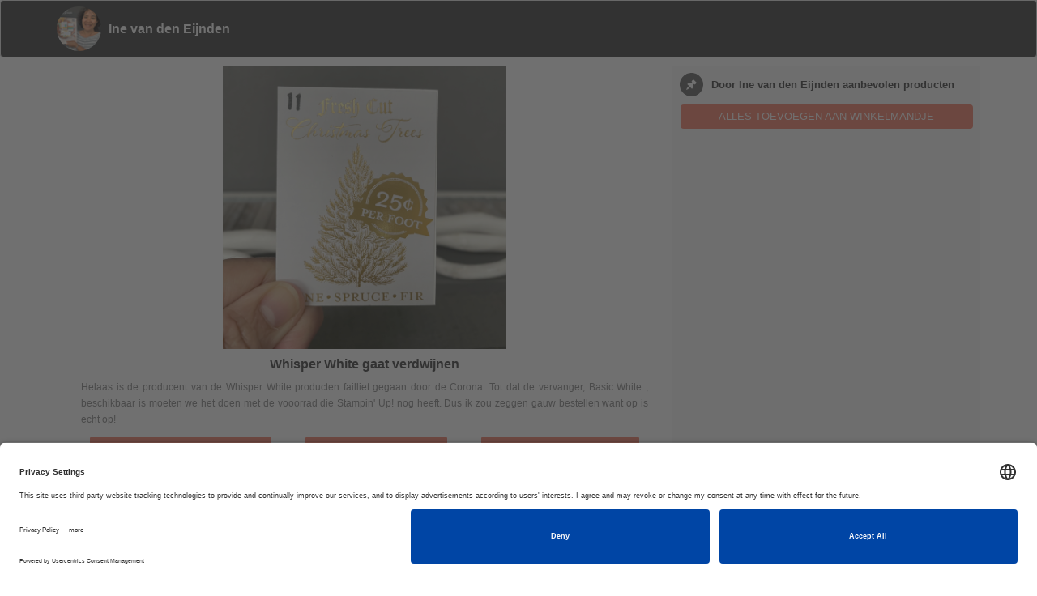

--- FILE ---
content_type: text/html; charset=utf-8
request_url: https://stampinup.net/microsite/9/5033120?raid=23880&asset_name=Whisper%20White%20gaat%20verdwijnen&source=other
body_size: 5286
content:
<!DOCTYPE html>
<html class='white-bg' lang='en'>
  
    <head>
      <meta name="facebook-domain-verification" content="uee5yg1lsyrtrbipcl9eg90cwnfwp9" />
<link rel="preconnect" href="//app.usercentrics.eu">
<link rel="preconnect" href="//api.usercentrics.eu">
<link rel="preload" href="//app.usercentrics.eu/browser-ui/latest/loader.js" as="script">
<script id="usercentrics-cmp" src="https://app.usercentrics.eu/browser-ui/latest/loader.js" data-settings-id="TztlLlSxf" async></script>


  <meta charset="utf-8"/>
  <meta content="IE=edge,chrome=1" http-equiv="X-UA-Compatible"/>
  <meta content="IE=edge" http-equiv="X-UA-Compatible"/>
  <title>
    Stampin' UP!
  </title>
    <meta property="og:image" itemprop="image/jpeg", content= "https://d1913743r0txcb.cloudfront.net/uploads/pyr_core/resource_asset/icon_path/23880/large_93e61a37-6cf7-4b39-8a05-1022d0720bbb.jpeg" />
    <meta property="og:image:secure_url" itemprop="image/jpeg", content= "https://d1913743r0txcb.cloudfront.net/uploads/pyr_core/resource_asset/icon_path/23880/large_93e61a37-6cf7-4b39-8a05-1022d0720bbb.jpeg" />
    <meta content="500" property="og:image:width"/>
    <meta content="500" property="og:image:height"/>
    <meta content="https://d1913743r0txcb.cloudfront.net/uploads/pyr_core/resource_asset/icon_path/23880/large_93e61a37-6cf7-4b39-8a05-1022d0720bbb.jpeg" property="og:url"/>
  <meta content="website" property="og:type"/>
  <meta content="Whisper White gaat verdwijnen" property="og:title"/>
  <meta content="Helaas is de producent van de Whisper White producten failliet gegaan door de Corona. Tot dat de vervanger, Basic White , beschikbaar is moeten we  het doen met de vooorrad die Stampin&#39; Up! nog heeft. Dus ik zou zeggen gauw bestellen want op is echt op!" property="og:description"/>
  

  <meta content="Whisper White gaat verdwijnen" name="twitter:title"/>
  <meta content="Helaas is de producent van de Whisper White producten failliet gegaan door de Corona. Tot dat de vervanger, Basic White , beschikbaar is moeten we  het doen met de vooorrad die Stampin&#39; Up! nog heeft. Dus ik zou zeggen gauw bestellen want op is echt op!" name="twitter:description"/>
    <meta content="summary_large_image" name="twitter:card"/>
    <meta content="https://d1913743r0txcb.cloudfront.net/uploads/pyr_core/resource_asset/icon_path/23880/large_93e61a37-6cf7-4b39-8a05-1022d0720bbb.jpeg" name="twitter:image"/>
  <meta content="telephone=no" name="format-detection"/>


  <link href="/uploads/global/apple-touch-icon_STUP.png" rel="shortcut icon" type="image/x-icon"></link>
  <link href="/uploads/global/apple-touch-icon_STUP.png" rel="icon" type="image/x-icon"></link>
  <link rel="stylesheet" media="screen" href="https://d1913743r0txcb.cloudfront.net/assets/pyr_core/pre_google_fonts-11a9b8fe6567e0b8fe1b7eb29b48d1e2.css" />
  <link href="//cdnjs.cloudflare.com/ajax/libs/twitter-bootstrap/3.3.7/css/bootstrap.min.css" rel="stylesheet" type="text/css"></link>
  <link href="//cdnjs.cloudflare.com/ajax/libs/font-awesome/4.7.0/css/font-awesome.min.css" rel="stylesheet"></link>
  
  <link rel="stylesheet" media="all" href="https://d1913743r0txcb.cloudfront.net/assets/default-ab84097f10814dfe6f41482cc450f3a2.css" />
  <link rel="stylesheet" media="screen" href="https://d1913743r0txcb.cloudfront.net/assets/microsite_templates/default/stampinup_blank/pre_defaults-248f727f1e8aa8480c47ecc21b3fc429.css" />
  <link rel="stylesheet" media="screen" href="https://d1913743r0txcb.cloudfront.net/stylesheets/templates/default/stampinup_blank/pre_owl.carousel.css" />
  <link rel="stylesheet" media="screen" href="https://d1913743r0txcb.cloudfront.net/stylesheets/templates/default/stampinup_blank/pre_style-blue.css" />
  <meta name="csrf-param" content="authenticity_token" />
<meta name="csrf-token" content="HAdHuwuieCBC2cgsAKSFMbuaRrV1iD0gRtdX7PmqnoN4Ujc2e8fraWdc+khXYq8C92nXn7zSgyeQnyLS54ceQw==" />

    </head>
    <body>
      <!-- Start Navigation -->
      
      
<!-- start navigation -->
<nav class='navbar navbar-default templatemo-nav' role='navigation'>
  <div class='container'>
    <div class='navbar-header'>
      <div class='referrer-section profile-photo'>
        <img class="associate-avatar profile-pic img-circle" alt="Associate Avatar" src="https://d1913743r0txcb.cloudfront.net/system/pyr_pwp/site_user_editables/NL-nl/images/000/004/348/thumb/Ontwerp_zonder_titel_%2815%29.PNG?1590675422" />
      </div>
      <p class="distributor_name">Ine van den Eijnden</p>
    </div>
    <div class="pull-right">
      <div class='minicart_dropdown' id='minicart_dropdown'></div>

    </div> 
  </div>
</nav>
<!-- end navigation -->

      
  <div class="container main-container">
    <div id="suggested-products-container" class="clearfix"></div> 
    <div class="flowers-bg visible-xs"></div> 
  </div>
    <script type="text/javascript">
  </script>

<style type="text/css">
    .suggested-products-buttons .btn-primary,
    .social_posts_list .buy-now-suggested-products,
    .social_posts_list #microsite_products ul li .checkmark, .my-store-ext-link .btn-primary {
      background-color: #f37962;
    }
    .share a {
      color: #f37962;
    }

</style>


    </body>
    <script src="https://d1913743r0txcb.cloudfront.net/assets/default-6c2ef468b0766ed60915c7c77377f9c5.js"></script>
    <script src="//maxcdn.bootstrapcdn.com/bootstrap/3.3.7/js/bootstrap.min.js"></script>
    <script type="text/javascript">
      
    $(document).on("click", ".suggested-product-item", function(){
      $(".buy-now-suggested-products").prop('disabled', false).removeClass('disabled');
      if($('#microsite_products input[type=checkbox]:not(:checked)').length > 0){
        $(".buy-now-suggested-products").text('in winkelmandje');
        if ($('#microsite_products input[type=checkbox]:checked').length <= 0){
          $(".buy-now-suggested-products").prop('disabled', true).addClass('disabled');
        }
      }
      else{
        $(".buy-now-suggested-products").text('ALLES TOEVOEGEN AAN WINKELMANDJE');
      }
    });

    
      $(document).on("click", "#microsite_form_consent", function(){
      if(this.checked){
        bootbox.confirm(("Weet u zeker dat u zich wilt aanmelden?"), function(confirmed) {
         if (confirmed) {
            $('#pwp_lead_form').removeAttr('disabled');
          } 
          else
          {
            $('#microsite_form_consent').removeAttr('checked');
            $('#pwp_lead_form').attr('disabled','disabled');
            $('#contact_me_form').trigger("reset");
          }
        });
      }
      else
      {
        $('#pwp_lead_form').attr('disabled','disabled');
      }
    });

    $(document).on("click", ".buy-now-suggested-products", function(){
      var items = [];
      $(".suggested-product-item").each(function(){
        if (this.checked){
          var sku = $(this).data("sku");
          if ($.inArray(sku, items) == -1){
            items.push(sku);
            items.push(1);
          }
        }
      });
      if (items.length > 0){
        var url = "https://www.stampinup.nl/cart?demoid=5033120&items=__ITEMS__";
        url = url.replace("__ITEMS__", items);
        // console.log(url);
        window.location.href = url;
      }
      else{
        alert("Please select at least one Product.");
      }
    });

      $(document).ready(function() {
        (function(){

    $("#suggested-products-container").html("<div class=\"col-md-8 suggested-products-buttons\">\n    <div class=\"social-posts-container primary-shared-post\">\n    <img class=\"shared-image\" src=\"https://d1913743r0txcb.cloudfront.net/uploads/pyr_core/resource_asset/23880/Bestand_000__2_.jpeg\" alt=\"Bestand 000  2 \" />\n<\/div>\n<div class=\"col-md-4 col-md-offset-4\">\n  <div class=\"share clearfix\">\n    <h4 class=\"title\">Whisper White gaat verdwijnen<\/h4> \n  <\/div>\n  <div class=\"description clearfix my_projects_description\">\n    <p>Helaas is de producent van de Whisper White producten failliet gegaan door de Corona. Tot dat de vervanger, Basic White , beschikbaar is moeten we  het doen met de vooorrad die Stampin\' Up! nog heeft. Dus ik zou zeggen gauw bestellen want op is echt op!<\/p>\n  <\/div>\n<\/div>\n\n\n\n  <div class=\"microsite-btns\">     \n  <a class=\"btn btn-primary\" data-toggle=\"modal\" data-target=\"#contact\" href=\"javascript:void(0);\">NEEM CONTACT MET MIJ OP<\/a>\n     <a class=\"btn btn-primary\" target=\"_blank\" href=\"/render_site/madebyinepie\">NAAR MIJN WEBSITE<\/a>\n     <a class=\"btn btn-primary\" target=\"_blank\" href=\"https://www.stampinup.nl?demoid=5033120\">NAAR MIJN WEBWINKEL<\/a>\n   <\/div>  \n<\/div>\n      <div class=\"col-md-4 suggested-products-container social_posts_list\"> \n       <div class=\"post-sharedby\">\n        <h4>\n         <i class=\"ic-icon-regular ic-icon-push-pin   \" title=\"\"><\/i><span>Door Ine van den Eijnden aanbevolen producten<\/span>\n         <\/h4>\n       <\/div> \n       <a class=\"btn btn-primary buy-now-suggested-products\" href=\"javascript:void(0);\">ALLES TOEVOEGEN AAN WINKELMANDJE<\/a>   \n       <div id=\"microsite_products\"><\/div>\n<script type=\"text/template\" id=\"microsite_products_template\">\n  <% var ordered_products = [] %>\n  <% $.each(suggested_products, function(index, id){ %>\n    <% $.each(products, function(i, item) { %>\n      <% if (id == item.value) { %>\n        <% ordered_products.push(item); %>\n      <% } %>\n    <% }) %>\n  <% }) %>\n  <ul>\n    <% $.each(ordered_products, function(index, item) { %>\n      <li>\n        <div class=\"text-left checkbox-block\">\n        <label class=\"label-container\">\n          <input type=\"checkbox\" name=\"product_<%= item.value %>\" id=\"product_<%= item.value %>\" class=\"suggested-product-item\" data-sku=<%= item.sku %> checked=\"checked\">\n          <span class=\"checkmark\"><\/span>\n          <\/label>\n        <\/div>\n        <div class=\"product-image\">\n          <% if (item[\'images\'].length > 0) { %>\n            <img src=\"<%= item[\'images\'][0][\'small_url\'] %>\" alt=\"<%= item[\'images\'][0][\'alt\'] %>\">\n          <% } %>\n        <\/div>\n        <div class=\"product-body clearfix\">\n          <h4><%= item.label %><\/h4> \n          <% if (promo_product_skus.map(String).includes(item.sku)) { %>\n            <h3><p style=\"color:red;\">Gratis bij Sale-A-Bration<\/h3>\n          <% } else { %>\n            <h3><%= item.price %><\/h3>\n          <% } %>  \n        <\/div>\n      <\/li>\n    <% }) %>\n  <\/ul>\n<\/script>\n      <\/div>\n<script type=\"text/javascript\">\n  <\/script>");
      sessionStorage.setItem("spree_api_key", "876a52baab059f29f61f5cd1bab4ae4b3acf76682bd790ba");
      SuggestedProducts.load_suggested_products([124, 97, 1170, 1853], [162956, 162958, 162960, 163944, 162953, 162977, 162975, 162978, 162962, 162974, 162976, 162979, 162980, 162964, 162967, 162970, 162950, 162973, 162947, 162940, 162942, 162944, 162946, 162948, 162949]);
})();

      });
    </script>
  

<div id="contact" class="modal fade " tabindex="-1" role="dialog" aria-labelledby="label-for-contact" aria-hidden="true" data-backdrop="static">
  <div class="modal-dialog ">
    <div class="modal-content">
        <div class="modal-header clearfix">
              <button aria-hidden='true' class='close' data-dismiss='modal'>
<i class="ic-icon-regular ic-icon-close   " title=""></i>
</button>

              <h1 id="label-for-contact">neem contact met mij op</h1>
        </div>

      <div class="modal-body">
          
    <div id="contact-form-container">
      



<form class="simple_form pwp-form" id="contact_me_form" novalidate="novalidate" action="/crm/contacts" accept-charset="UTF-8" data-remote="true" method="post"><input name="utf8" type="hidden" value="&#x2713;" />
  
  <div class="form-group hidden pyr_crm_contact_source"><div class="label-with-hint"><span class="hint-block"></span></div><input class="form-control hidden" value="from_microsite" type="hidden" name="pyr_crm_contact[source]" id="pyr_crm_contact_source" /></div>
  <div class="form-group hidden pyr_crm_contact_contact_type"><div class="label-with-hint"><span class="hint-block"></span></div><input class="form-control hidden" value="lead" type="hidden" name="pyr_crm_contact[contact_type]" id="pyr_crm_contact_contact_type" /></div>
  <div class="form-group hidden pyr_crm_contact_username"><div class="label-with-hint"><span class="hint-block"></span></div><input class="form-control hidden" value="5033120" type="hidden" name="pyr_crm_contact[username]" id="pyr_crm_contact_username" /></div>

  <input type="hidden" name="microsite_id" id="microsite_id" value="9" />
  <input type="hidden" name="update_container" id="update_container" value="#contact-form-container" />
  <input type="hidden" name="hide_reason" id="hide_reason" value="false" />
  <input type="hidden" name="use_placeholders" id="use_placeholders" value="true" />
  <input type="hidden" name="notes_label" id="notes_label" value="" />
  <input type="hidden" name="layout" id="layout" value="one_column" />
  <input type="hidden" name="recaptcha" id="recaptcha" value="true" />
  
  <div>
      <div class="form-group string required pyr_crm_contact_first_name"><div class="label-with-hint"><span class="hint-block"></span></div><input class="form-control string required" required="required" aria-required="true" placeholder="je voornaam" type="text" name="pyr_crm_contact[first_name]" id="pyr_crm_contact_first_name" /></div>
  </div>

  <div>
      <div class="form-group string required pyr_crm_contact_last_name"><div class="label-with-hint"><span class="hint-block"></span></div><input class="form-control string required" required="required" aria-required="true" placeholder="je achternaam" type="text" name="pyr_crm_contact[last_name]" id="pyr_crm_contact_last_name" /></div>
  </div>

  <div>
    
        <div class="form-group tel optional pyr_crm_contact_contact_phone_numbers_phone_number"><div class="label-with-hint"><span class="hint-block"></span></div><input class="form-control string tel optional" placeholder="mobiel nummer/telefoonummer telefoonnummer" type="tel" name="pyr_crm_contact[contact_phone_numbers_attributes][0][phone_number]" id="pyr_crm_contact_contact_phone_numbers_attributes_0_phone_number" /></div>
      <div class="form-group hidden pyr_crm_contact_contact_phone_numbers_label"><div class="label-with-hint"><span class="hint-block"></span></div><input class="form-control hidden" value="0" type="hidden" name="pyr_crm_contact[contact_phone_numbers_attributes][0][label]" id="pyr_crm_contact_contact_phone_numbers_attributes_0_label" /></div>
  </div>

  <div>
    
        <div class="form-group email required pyr_crm_contact_contact_emails_email"><div class="label-with-hint"><span class="hint-block"></span></div>
          <input class="string email required form-control" required="required" aria-required="true" placeholder="E-mailadres" type="email" name="pyr_crm_contact[contact_emails_attributes][0][email]" id="pyr_crm_contact_contact_emails_attributes_0_email" />
          
</div>  </div>

  <div>
    <div class="form-group select optional pyr_crm_contact_level_of_interest"><div class="label-with-hint"><label class="control-label select optional" for="pyr_crm_contact_level_of_interest">Wat interesseert je?</label><span class="hint-block"></span></div><select class="form-control select optional" tabindex="1" name="pyr_crm_contact[level_of_interest]" id="pyr_crm_contact_level_of_interest"><option value="">selecteren</option>
<option value="mailing_list">op de nieuwbrief abonneren</option>
<option value="host_a_Workshop">Bijeenkomst verzorgen</option>
<option value="request_a_catalog">catalogus aanvragen</option>
<option value="become_a_demonstator">demonstrator worden</option>
<option value="request_my_newsletter">je opgeven voor mijn nieuwsbrief</option>
<option value="general_question">algemene vraag</option>
<option value="all_of_above">al het bovenstaande</option></select></div>
  </div>

  <div>
    
          <div class="form-group text required pyr_crm_contact_notes_content"><div class="label-with-hint"><span class="hint-block"></span></div><textarea class="form-control text required" placeholder="Wat kan ik voor je doen?" name="pyr_crm_contact[notes_attributes][0][content]" id="pyr_crm_contact_notes_attributes_0_content">
</textarea></div>
  </div>


      <label for="microsite_form_consent">
        <input type="checkbox" name="microsite_form_consent" id="microsite_form_consent" value="1" />
        Bevestig dat je toestemming geeft aan de demonstrator om contact met je op te nemen
</label>
  <script src="https://www.google.com/recaptcha/api.js?hl=nl" async defer></script>
<div class="g-recaptcha " data-sitekey="6LdAxbcUAAAAAKfyUG9eaVXCYmULrrW7f63ZBIuS"></div>
          <noscript>
            <div>
              <div style="width: 302px; height: 422px; position: relative;">
                <div style="width: 302px; height: 422px; position: absolute;">
                  <iframe
                    src="https://www.google.com/recaptcha/api.js?hl=nl/fallback?k=6LdAxbcUAAAAAKfyUG9eaVXCYmULrrW7f63ZBIuS"
                    frameborder="0" scrolling="no"
                    style="width: 302px; height:422px; border-style: none;">
                  </iframe>
                </div>
              </div>
              <div style="width: 300px; height: 60px; border-style: none;
                bottom: 12px; left: 25px; margin: 0px; padding: 0px; right: 25px;
                background: #f9f9f9; border: 1px solid #c1c1c1; border-radius: 3px;">
                <textarea id="g-recaptcha-response" name="g-recaptcha-response"
                  class="g-recaptcha-response"
                  style="width: 250px; height: 40px; border: 1px solid #c1c1c1;
                  margin: 10px 25px; padding: 0px; resize: none;" value="">
                </textarea>
              </div>
            </div>
          </noscript>

  <h5>Als je op ‘Verzenden’ klikt, geef je toestemming om e-mails te ontvangen die gepersonaliseerde inhoud of reclame kunnen bevatten.</h5>
  <input type="submit" name="commit" value="verzenden" class="btn btn-primary" id="pwp_lead_form" disabled="disabled" />
</form>
<script type="text/javascript">


  
</script>

    </div>

      </div>

    </div>

    <div class="modal-popover-arrow"></div>
  </div>
</div>
<!-- clear content_for block in case there is more than one modal on a page -->

</html>


--- FILE ---
content_type: text/html; charset=utf-8
request_url: https://www.google.com/recaptcha/api2/anchor?ar=1&k=6LdAxbcUAAAAAKfyUG9eaVXCYmULrrW7f63ZBIuS&co=aHR0cHM6Ly9zdGFtcGludXAubmV0OjQ0Mw..&hl=nl&v=PoyoqOPhxBO7pBk68S4YbpHZ&size=normal&anchor-ms=20000&execute-ms=30000&cb=d8782v4b8sfx
body_size: 49343
content:
<!DOCTYPE HTML><html dir="ltr" lang="nl"><head><meta http-equiv="Content-Type" content="text/html; charset=UTF-8">
<meta http-equiv="X-UA-Compatible" content="IE=edge">
<title>reCAPTCHA</title>
<style type="text/css">
/* cyrillic-ext */
@font-face {
  font-family: 'Roboto';
  font-style: normal;
  font-weight: 400;
  font-stretch: 100%;
  src: url(//fonts.gstatic.com/s/roboto/v48/KFO7CnqEu92Fr1ME7kSn66aGLdTylUAMa3GUBHMdazTgWw.woff2) format('woff2');
  unicode-range: U+0460-052F, U+1C80-1C8A, U+20B4, U+2DE0-2DFF, U+A640-A69F, U+FE2E-FE2F;
}
/* cyrillic */
@font-face {
  font-family: 'Roboto';
  font-style: normal;
  font-weight: 400;
  font-stretch: 100%;
  src: url(//fonts.gstatic.com/s/roboto/v48/KFO7CnqEu92Fr1ME7kSn66aGLdTylUAMa3iUBHMdazTgWw.woff2) format('woff2');
  unicode-range: U+0301, U+0400-045F, U+0490-0491, U+04B0-04B1, U+2116;
}
/* greek-ext */
@font-face {
  font-family: 'Roboto';
  font-style: normal;
  font-weight: 400;
  font-stretch: 100%;
  src: url(//fonts.gstatic.com/s/roboto/v48/KFO7CnqEu92Fr1ME7kSn66aGLdTylUAMa3CUBHMdazTgWw.woff2) format('woff2');
  unicode-range: U+1F00-1FFF;
}
/* greek */
@font-face {
  font-family: 'Roboto';
  font-style: normal;
  font-weight: 400;
  font-stretch: 100%;
  src: url(//fonts.gstatic.com/s/roboto/v48/KFO7CnqEu92Fr1ME7kSn66aGLdTylUAMa3-UBHMdazTgWw.woff2) format('woff2');
  unicode-range: U+0370-0377, U+037A-037F, U+0384-038A, U+038C, U+038E-03A1, U+03A3-03FF;
}
/* math */
@font-face {
  font-family: 'Roboto';
  font-style: normal;
  font-weight: 400;
  font-stretch: 100%;
  src: url(//fonts.gstatic.com/s/roboto/v48/KFO7CnqEu92Fr1ME7kSn66aGLdTylUAMawCUBHMdazTgWw.woff2) format('woff2');
  unicode-range: U+0302-0303, U+0305, U+0307-0308, U+0310, U+0312, U+0315, U+031A, U+0326-0327, U+032C, U+032F-0330, U+0332-0333, U+0338, U+033A, U+0346, U+034D, U+0391-03A1, U+03A3-03A9, U+03B1-03C9, U+03D1, U+03D5-03D6, U+03F0-03F1, U+03F4-03F5, U+2016-2017, U+2034-2038, U+203C, U+2040, U+2043, U+2047, U+2050, U+2057, U+205F, U+2070-2071, U+2074-208E, U+2090-209C, U+20D0-20DC, U+20E1, U+20E5-20EF, U+2100-2112, U+2114-2115, U+2117-2121, U+2123-214F, U+2190, U+2192, U+2194-21AE, U+21B0-21E5, U+21F1-21F2, U+21F4-2211, U+2213-2214, U+2216-22FF, U+2308-230B, U+2310, U+2319, U+231C-2321, U+2336-237A, U+237C, U+2395, U+239B-23B7, U+23D0, U+23DC-23E1, U+2474-2475, U+25AF, U+25B3, U+25B7, U+25BD, U+25C1, U+25CA, U+25CC, U+25FB, U+266D-266F, U+27C0-27FF, U+2900-2AFF, U+2B0E-2B11, U+2B30-2B4C, U+2BFE, U+3030, U+FF5B, U+FF5D, U+1D400-1D7FF, U+1EE00-1EEFF;
}
/* symbols */
@font-face {
  font-family: 'Roboto';
  font-style: normal;
  font-weight: 400;
  font-stretch: 100%;
  src: url(//fonts.gstatic.com/s/roboto/v48/KFO7CnqEu92Fr1ME7kSn66aGLdTylUAMaxKUBHMdazTgWw.woff2) format('woff2');
  unicode-range: U+0001-000C, U+000E-001F, U+007F-009F, U+20DD-20E0, U+20E2-20E4, U+2150-218F, U+2190, U+2192, U+2194-2199, U+21AF, U+21E6-21F0, U+21F3, U+2218-2219, U+2299, U+22C4-22C6, U+2300-243F, U+2440-244A, U+2460-24FF, U+25A0-27BF, U+2800-28FF, U+2921-2922, U+2981, U+29BF, U+29EB, U+2B00-2BFF, U+4DC0-4DFF, U+FFF9-FFFB, U+10140-1018E, U+10190-1019C, U+101A0, U+101D0-101FD, U+102E0-102FB, U+10E60-10E7E, U+1D2C0-1D2D3, U+1D2E0-1D37F, U+1F000-1F0FF, U+1F100-1F1AD, U+1F1E6-1F1FF, U+1F30D-1F30F, U+1F315, U+1F31C, U+1F31E, U+1F320-1F32C, U+1F336, U+1F378, U+1F37D, U+1F382, U+1F393-1F39F, U+1F3A7-1F3A8, U+1F3AC-1F3AF, U+1F3C2, U+1F3C4-1F3C6, U+1F3CA-1F3CE, U+1F3D4-1F3E0, U+1F3ED, U+1F3F1-1F3F3, U+1F3F5-1F3F7, U+1F408, U+1F415, U+1F41F, U+1F426, U+1F43F, U+1F441-1F442, U+1F444, U+1F446-1F449, U+1F44C-1F44E, U+1F453, U+1F46A, U+1F47D, U+1F4A3, U+1F4B0, U+1F4B3, U+1F4B9, U+1F4BB, U+1F4BF, U+1F4C8-1F4CB, U+1F4D6, U+1F4DA, U+1F4DF, U+1F4E3-1F4E6, U+1F4EA-1F4ED, U+1F4F7, U+1F4F9-1F4FB, U+1F4FD-1F4FE, U+1F503, U+1F507-1F50B, U+1F50D, U+1F512-1F513, U+1F53E-1F54A, U+1F54F-1F5FA, U+1F610, U+1F650-1F67F, U+1F687, U+1F68D, U+1F691, U+1F694, U+1F698, U+1F6AD, U+1F6B2, U+1F6B9-1F6BA, U+1F6BC, U+1F6C6-1F6CF, U+1F6D3-1F6D7, U+1F6E0-1F6EA, U+1F6F0-1F6F3, U+1F6F7-1F6FC, U+1F700-1F7FF, U+1F800-1F80B, U+1F810-1F847, U+1F850-1F859, U+1F860-1F887, U+1F890-1F8AD, U+1F8B0-1F8BB, U+1F8C0-1F8C1, U+1F900-1F90B, U+1F93B, U+1F946, U+1F984, U+1F996, U+1F9E9, U+1FA00-1FA6F, U+1FA70-1FA7C, U+1FA80-1FA89, U+1FA8F-1FAC6, U+1FACE-1FADC, U+1FADF-1FAE9, U+1FAF0-1FAF8, U+1FB00-1FBFF;
}
/* vietnamese */
@font-face {
  font-family: 'Roboto';
  font-style: normal;
  font-weight: 400;
  font-stretch: 100%;
  src: url(//fonts.gstatic.com/s/roboto/v48/KFO7CnqEu92Fr1ME7kSn66aGLdTylUAMa3OUBHMdazTgWw.woff2) format('woff2');
  unicode-range: U+0102-0103, U+0110-0111, U+0128-0129, U+0168-0169, U+01A0-01A1, U+01AF-01B0, U+0300-0301, U+0303-0304, U+0308-0309, U+0323, U+0329, U+1EA0-1EF9, U+20AB;
}
/* latin-ext */
@font-face {
  font-family: 'Roboto';
  font-style: normal;
  font-weight: 400;
  font-stretch: 100%;
  src: url(//fonts.gstatic.com/s/roboto/v48/KFO7CnqEu92Fr1ME7kSn66aGLdTylUAMa3KUBHMdazTgWw.woff2) format('woff2');
  unicode-range: U+0100-02BA, U+02BD-02C5, U+02C7-02CC, U+02CE-02D7, U+02DD-02FF, U+0304, U+0308, U+0329, U+1D00-1DBF, U+1E00-1E9F, U+1EF2-1EFF, U+2020, U+20A0-20AB, U+20AD-20C0, U+2113, U+2C60-2C7F, U+A720-A7FF;
}
/* latin */
@font-face {
  font-family: 'Roboto';
  font-style: normal;
  font-weight: 400;
  font-stretch: 100%;
  src: url(//fonts.gstatic.com/s/roboto/v48/KFO7CnqEu92Fr1ME7kSn66aGLdTylUAMa3yUBHMdazQ.woff2) format('woff2');
  unicode-range: U+0000-00FF, U+0131, U+0152-0153, U+02BB-02BC, U+02C6, U+02DA, U+02DC, U+0304, U+0308, U+0329, U+2000-206F, U+20AC, U+2122, U+2191, U+2193, U+2212, U+2215, U+FEFF, U+FFFD;
}
/* cyrillic-ext */
@font-face {
  font-family: 'Roboto';
  font-style: normal;
  font-weight: 500;
  font-stretch: 100%;
  src: url(//fonts.gstatic.com/s/roboto/v48/KFO7CnqEu92Fr1ME7kSn66aGLdTylUAMa3GUBHMdazTgWw.woff2) format('woff2');
  unicode-range: U+0460-052F, U+1C80-1C8A, U+20B4, U+2DE0-2DFF, U+A640-A69F, U+FE2E-FE2F;
}
/* cyrillic */
@font-face {
  font-family: 'Roboto';
  font-style: normal;
  font-weight: 500;
  font-stretch: 100%;
  src: url(//fonts.gstatic.com/s/roboto/v48/KFO7CnqEu92Fr1ME7kSn66aGLdTylUAMa3iUBHMdazTgWw.woff2) format('woff2');
  unicode-range: U+0301, U+0400-045F, U+0490-0491, U+04B0-04B1, U+2116;
}
/* greek-ext */
@font-face {
  font-family: 'Roboto';
  font-style: normal;
  font-weight: 500;
  font-stretch: 100%;
  src: url(//fonts.gstatic.com/s/roboto/v48/KFO7CnqEu92Fr1ME7kSn66aGLdTylUAMa3CUBHMdazTgWw.woff2) format('woff2');
  unicode-range: U+1F00-1FFF;
}
/* greek */
@font-face {
  font-family: 'Roboto';
  font-style: normal;
  font-weight: 500;
  font-stretch: 100%;
  src: url(//fonts.gstatic.com/s/roboto/v48/KFO7CnqEu92Fr1ME7kSn66aGLdTylUAMa3-UBHMdazTgWw.woff2) format('woff2');
  unicode-range: U+0370-0377, U+037A-037F, U+0384-038A, U+038C, U+038E-03A1, U+03A3-03FF;
}
/* math */
@font-face {
  font-family: 'Roboto';
  font-style: normal;
  font-weight: 500;
  font-stretch: 100%;
  src: url(//fonts.gstatic.com/s/roboto/v48/KFO7CnqEu92Fr1ME7kSn66aGLdTylUAMawCUBHMdazTgWw.woff2) format('woff2');
  unicode-range: U+0302-0303, U+0305, U+0307-0308, U+0310, U+0312, U+0315, U+031A, U+0326-0327, U+032C, U+032F-0330, U+0332-0333, U+0338, U+033A, U+0346, U+034D, U+0391-03A1, U+03A3-03A9, U+03B1-03C9, U+03D1, U+03D5-03D6, U+03F0-03F1, U+03F4-03F5, U+2016-2017, U+2034-2038, U+203C, U+2040, U+2043, U+2047, U+2050, U+2057, U+205F, U+2070-2071, U+2074-208E, U+2090-209C, U+20D0-20DC, U+20E1, U+20E5-20EF, U+2100-2112, U+2114-2115, U+2117-2121, U+2123-214F, U+2190, U+2192, U+2194-21AE, U+21B0-21E5, U+21F1-21F2, U+21F4-2211, U+2213-2214, U+2216-22FF, U+2308-230B, U+2310, U+2319, U+231C-2321, U+2336-237A, U+237C, U+2395, U+239B-23B7, U+23D0, U+23DC-23E1, U+2474-2475, U+25AF, U+25B3, U+25B7, U+25BD, U+25C1, U+25CA, U+25CC, U+25FB, U+266D-266F, U+27C0-27FF, U+2900-2AFF, U+2B0E-2B11, U+2B30-2B4C, U+2BFE, U+3030, U+FF5B, U+FF5D, U+1D400-1D7FF, U+1EE00-1EEFF;
}
/* symbols */
@font-face {
  font-family: 'Roboto';
  font-style: normal;
  font-weight: 500;
  font-stretch: 100%;
  src: url(//fonts.gstatic.com/s/roboto/v48/KFO7CnqEu92Fr1ME7kSn66aGLdTylUAMaxKUBHMdazTgWw.woff2) format('woff2');
  unicode-range: U+0001-000C, U+000E-001F, U+007F-009F, U+20DD-20E0, U+20E2-20E4, U+2150-218F, U+2190, U+2192, U+2194-2199, U+21AF, U+21E6-21F0, U+21F3, U+2218-2219, U+2299, U+22C4-22C6, U+2300-243F, U+2440-244A, U+2460-24FF, U+25A0-27BF, U+2800-28FF, U+2921-2922, U+2981, U+29BF, U+29EB, U+2B00-2BFF, U+4DC0-4DFF, U+FFF9-FFFB, U+10140-1018E, U+10190-1019C, U+101A0, U+101D0-101FD, U+102E0-102FB, U+10E60-10E7E, U+1D2C0-1D2D3, U+1D2E0-1D37F, U+1F000-1F0FF, U+1F100-1F1AD, U+1F1E6-1F1FF, U+1F30D-1F30F, U+1F315, U+1F31C, U+1F31E, U+1F320-1F32C, U+1F336, U+1F378, U+1F37D, U+1F382, U+1F393-1F39F, U+1F3A7-1F3A8, U+1F3AC-1F3AF, U+1F3C2, U+1F3C4-1F3C6, U+1F3CA-1F3CE, U+1F3D4-1F3E0, U+1F3ED, U+1F3F1-1F3F3, U+1F3F5-1F3F7, U+1F408, U+1F415, U+1F41F, U+1F426, U+1F43F, U+1F441-1F442, U+1F444, U+1F446-1F449, U+1F44C-1F44E, U+1F453, U+1F46A, U+1F47D, U+1F4A3, U+1F4B0, U+1F4B3, U+1F4B9, U+1F4BB, U+1F4BF, U+1F4C8-1F4CB, U+1F4D6, U+1F4DA, U+1F4DF, U+1F4E3-1F4E6, U+1F4EA-1F4ED, U+1F4F7, U+1F4F9-1F4FB, U+1F4FD-1F4FE, U+1F503, U+1F507-1F50B, U+1F50D, U+1F512-1F513, U+1F53E-1F54A, U+1F54F-1F5FA, U+1F610, U+1F650-1F67F, U+1F687, U+1F68D, U+1F691, U+1F694, U+1F698, U+1F6AD, U+1F6B2, U+1F6B9-1F6BA, U+1F6BC, U+1F6C6-1F6CF, U+1F6D3-1F6D7, U+1F6E0-1F6EA, U+1F6F0-1F6F3, U+1F6F7-1F6FC, U+1F700-1F7FF, U+1F800-1F80B, U+1F810-1F847, U+1F850-1F859, U+1F860-1F887, U+1F890-1F8AD, U+1F8B0-1F8BB, U+1F8C0-1F8C1, U+1F900-1F90B, U+1F93B, U+1F946, U+1F984, U+1F996, U+1F9E9, U+1FA00-1FA6F, U+1FA70-1FA7C, U+1FA80-1FA89, U+1FA8F-1FAC6, U+1FACE-1FADC, U+1FADF-1FAE9, U+1FAF0-1FAF8, U+1FB00-1FBFF;
}
/* vietnamese */
@font-face {
  font-family: 'Roboto';
  font-style: normal;
  font-weight: 500;
  font-stretch: 100%;
  src: url(//fonts.gstatic.com/s/roboto/v48/KFO7CnqEu92Fr1ME7kSn66aGLdTylUAMa3OUBHMdazTgWw.woff2) format('woff2');
  unicode-range: U+0102-0103, U+0110-0111, U+0128-0129, U+0168-0169, U+01A0-01A1, U+01AF-01B0, U+0300-0301, U+0303-0304, U+0308-0309, U+0323, U+0329, U+1EA0-1EF9, U+20AB;
}
/* latin-ext */
@font-face {
  font-family: 'Roboto';
  font-style: normal;
  font-weight: 500;
  font-stretch: 100%;
  src: url(//fonts.gstatic.com/s/roboto/v48/KFO7CnqEu92Fr1ME7kSn66aGLdTylUAMa3KUBHMdazTgWw.woff2) format('woff2');
  unicode-range: U+0100-02BA, U+02BD-02C5, U+02C7-02CC, U+02CE-02D7, U+02DD-02FF, U+0304, U+0308, U+0329, U+1D00-1DBF, U+1E00-1E9F, U+1EF2-1EFF, U+2020, U+20A0-20AB, U+20AD-20C0, U+2113, U+2C60-2C7F, U+A720-A7FF;
}
/* latin */
@font-face {
  font-family: 'Roboto';
  font-style: normal;
  font-weight: 500;
  font-stretch: 100%;
  src: url(//fonts.gstatic.com/s/roboto/v48/KFO7CnqEu92Fr1ME7kSn66aGLdTylUAMa3yUBHMdazQ.woff2) format('woff2');
  unicode-range: U+0000-00FF, U+0131, U+0152-0153, U+02BB-02BC, U+02C6, U+02DA, U+02DC, U+0304, U+0308, U+0329, U+2000-206F, U+20AC, U+2122, U+2191, U+2193, U+2212, U+2215, U+FEFF, U+FFFD;
}
/* cyrillic-ext */
@font-face {
  font-family: 'Roboto';
  font-style: normal;
  font-weight: 900;
  font-stretch: 100%;
  src: url(//fonts.gstatic.com/s/roboto/v48/KFO7CnqEu92Fr1ME7kSn66aGLdTylUAMa3GUBHMdazTgWw.woff2) format('woff2');
  unicode-range: U+0460-052F, U+1C80-1C8A, U+20B4, U+2DE0-2DFF, U+A640-A69F, U+FE2E-FE2F;
}
/* cyrillic */
@font-face {
  font-family: 'Roboto';
  font-style: normal;
  font-weight: 900;
  font-stretch: 100%;
  src: url(//fonts.gstatic.com/s/roboto/v48/KFO7CnqEu92Fr1ME7kSn66aGLdTylUAMa3iUBHMdazTgWw.woff2) format('woff2');
  unicode-range: U+0301, U+0400-045F, U+0490-0491, U+04B0-04B1, U+2116;
}
/* greek-ext */
@font-face {
  font-family: 'Roboto';
  font-style: normal;
  font-weight: 900;
  font-stretch: 100%;
  src: url(//fonts.gstatic.com/s/roboto/v48/KFO7CnqEu92Fr1ME7kSn66aGLdTylUAMa3CUBHMdazTgWw.woff2) format('woff2');
  unicode-range: U+1F00-1FFF;
}
/* greek */
@font-face {
  font-family: 'Roboto';
  font-style: normal;
  font-weight: 900;
  font-stretch: 100%;
  src: url(//fonts.gstatic.com/s/roboto/v48/KFO7CnqEu92Fr1ME7kSn66aGLdTylUAMa3-UBHMdazTgWw.woff2) format('woff2');
  unicode-range: U+0370-0377, U+037A-037F, U+0384-038A, U+038C, U+038E-03A1, U+03A3-03FF;
}
/* math */
@font-face {
  font-family: 'Roboto';
  font-style: normal;
  font-weight: 900;
  font-stretch: 100%;
  src: url(//fonts.gstatic.com/s/roboto/v48/KFO7CnqEu92Fr1ME7kSn66aGLdTylUAMawCUBHMdazTgWw.woff2) format('woff2');
  unicode-range: U+0302-0303, U+0305, U+0307-0308, U+0310, U+0312, U+0315, U+031A, U+0326-0327, U+032C, U+032F-0330, U+0332-0333, U+0338, U+033A, U+0346, U+034D, U+0391-03A1, U+03A3-03A9, U+03B1-03C9, U+03D1, U+03D5-03D6, U+03F0-03F1, U+03F4-03F5, U+2016-2017, U+2034-2038, U+203C, U+2040, U+2043, U+2047, U+2050, U+2057, U+205F, U+2070-2071, U+2074-208E, U+2090-209C, U+20D0-20DC, U+20E1, U+20E5-20EF, U+2100-2112, U+2114-2115, U+2117-2121, U+2123-214F, U+2190, U+2192, U+2194-21AE, U+21B0-21E5, U+21F1-21F2, U+21F4-2211, U+2213-2214, U+2216-22FF, U+2308-230B, U+2310, U+2319, U+231C-2321, U+2336-237A, U+237C, U+2395, U+239B-23B7, U+23D0, U+23DC-23E1, U+2474-2475, U+25AF, U+25B3, U+25B7, U+25BD, U+25C1, U+25CA, U+25CC, U+25FB, U+266D-266F, U+27C0-27FF, U+2900-2AFF, U+2B0E-2B11, U+2B30-2B4C, U+2BFE, U+3030, U+FF5B, U+FF5D, U+1D400-1D7FF, U+1EE00-1EEFF;
}
/* symbols */
@font-face {
  font-family: 'Roboto';
  font-style: normal;
  font-weight: 900;
  font-stretch: 100%;
  src: url(//fonts.gstatic.com/s/roboto/v48/KFO7CnqEu92Fr1ME7kSn66aGLdTylUAMaxKUBHMdazTgWw.woff2) format('woff2');
  unicode-range: U+0001-000C, U+000E-001F, U+007F-009F, U+20DD-20E0, U+20E2-20E4, U+2150-218F, U+2190, U+2192, U+2194-2199, U+21AF, U+21E6-21F0, U+21F3, U+2218-2219, U+2299, U+22C4-22C6, U+2300-243F, U+2440-244A, U+2460-24FF, U+25A0-27BF, U+2800-28FF, U+2921-2922, U+2981, U+29BF, U+29EB, U+2B00-2BFF, U+4DC0-4DFF, U+FFF9-FFFB, U+10140-1018E, U+10190-1019C, U+101A0, U+101D0-101FD, U+102E0-102FB, U+10E60-10E7E, U+1D2C0-1D2D3, U+1D2E0-1D37F, U+1F000-1F0FF, U+1F100-1F1AD, U+1F1E6-1F1FF, U+1F30D-1F30F, U+1F315, U+1F31C, U+1F31E, U+1F320-1F32C, U+1F336, U+1F378, U+1F37D, U+1F382, U+1F393-1F39F, U+1F3A7-1F3A8, U+1F3AC-1F3AF, U+1F3C2, U+1F3C4-1F3C6, U+1F3CA-1F3CE, U+1F3D4-1F3E0, U+1F3ED, U+1F3F1-1F3F3, U+1F3F5-1F3F7, U+1F408, U+1F415, U+1F41F, U+1F426, U+1F43F, U+1F441-1F442, U+1F444, U+1F446-1F449, U+1F44C-1F44E, U+1F453, U+1F46A, U+1F47D, U+1F4A3, U+1F4B0, U+1F4B3, U+1F4B9, U+1F4BB, U+1F4BF, U+1F4C8-1F4CB, U+1F4D6, U+1F4DA, U+1F4DF, U+1F4E3-1F4E6, U+1F4EA-1F4ED, U+1F4F7, U+1F4F9-1F4FB, U+1F4FD-1F4FE, U+1F503, U+1F507-1F50B, U+1F50D, U+1F512-1F513, U+1F53E-1F54A, U+1F54F-1F5FA, U+1F610, U+1F650-1F67F, U+1F687, U+1F68D, U+1F691, U+1F694, U+1F698, U+1F6AD, U+1F6B2, U+1F6B9-1F6BA, U+1F6BC, U+1F6C6-1F6CF, U+1F6D3-1F6D7, U+1F6E0-1F6EA, U+1F6F0-1F6F3, U+1F6F7-1F6FC, U+1F700-1F7FF, U+1F800-1F80B, U+1F810-1F847, U+1F850-1F859, U+1F860-1F887, U+1F890-1F8AD, U+1F8B0-1F8BB, U+1F8C0-1F8C1, U+1F900-1F90B, U+1F93B, U+1F946, U+1F984, U+1F996, U+1F9E9, U+1FA00-1FA6F, U+1FA70-1FA7C, U+1FA80-1FA89, U+1FA8F-1FAC6, U+1FACE-1FADC, U+1FADF-1FAE9, U+1FAF0-1FAF8, U+1FB00-1FBFF;
}
/* vietnamese */
@font-face {
  font-family: 'Roboto';
  font-style: normal;
  font-weight: 900;
  font-stretch: 100%;
  src: url(//fonts.gstatic.com/s/roboto/v48/KFO7CnqEu92Fr1ME7kSn66aGLdTylUAMa3OUBHMdazTgWw.woff2) format('woff2');
  unicode-range: U+0102-0103, U+0110-0111, U+0128-0129, U+0168-0169, U+01A0-01A1, U+01AF-01B0, U+0300-0301, U+0303-0304, U+0308-0309, U+0323, U+0329, U+1EA0-1EF9, U+20AB;
}
/* latin-ext */
@font-face {
  font-family: 'Roboto';
  font-style: normal;
  font-weight: 900;
  font-stretch: 100%;
  src: url(//fonts.gstatic.com/s/roboto/v48/KFO7CnqEu92Fr1ME7kSn66aGLdTylUAMa3KUBHMdazTgWw.woff2) format('woff2');
  unicode-range: U+0100-02BA, U+02BD-02C5, U+02C7-02CC, U+02CE-02D7, U+02DD-02FF, U+0304, U+0308, U+0329, U+1D00-1DBF, U+1E00-1E9F, U+1EF2-1EFF, U+2020, U+20A0-20AB, U+20AD-20C0, U+2113, U+2C60-2C7F, U+A720-A7FF;
}
/* latin */
@font-face {
  font-family: 'Roboto';
  font-style: normal;
  font-weight: 900;
  font-stretch: 100%;
  src: url(//fonts.gstatic.com/s/roboto/v48/KFO7CnqEu92Fr1ME7kSn66aGLdTylUAMa3yUBHMdazQ.woff2) format('woff2');
  unicode-range: U+0000-00FF, U+0131, U+0152-0153, U+02BB-02BC, U+02C6, U+02DA, U+02DC, U+0304, U+0308, U+0329, U+2000-206F, U+20AC, U+2122, U+2191, U+2193, U+2212, U+2215, U+FEFF, U+FFFD;
}

</style>
<link rel="stylesheet" type="text/css" href="https://www.gstatic.com/recaptcha/releases/PoyoqOPhxBO7pBk68S4YbpHZ/styles__ltr.css">
<script nonce="l_-eJ-QzgkEtlW9hCsbFYA" type="text/javascript">window['__recaptcha_api'] = 'https://www.google.com/recaptcha/api2/';</script>
<script type="text/javascript" src="https://www.gstatic.com/recaptcha/releases/PoyoqOPhxBO7pBk68S4YbpHZ/recaptcha__nl.js" nonce="l_-eJ-QzgkEtlW9hCsbFYA">
      
    </script></head>
<body><div id="rc-anchor-alert" class="rc-anchor-alert"></div>
<input type="hidden" id="recaptcha-token" value="[base64]">
<script type="text/javascript" nonce="l_-eJ-QzgkEtlW9hCsbFYA">
      recaptcha.anchor.Main.init("[\x22ainput\x22,[\x22bgdata\x22,\x22\x22,\[base64]/[base64]/[base64]/[base64]/cjw8ejpyPj4+eil9Y2F0Y2gobCl7dGhyb3cgbDt9fSxIPWZ1bmN0aW9uKHcsdCx6KXtpZih3PT0xOTR8fHc9PTIwOCl0LnZbd10/dC52W3ddLmNvbmNhdCh6KTp0LnZbd109b2Yoeix0KTtlbHNle2lmKHQuYkImJnchPTMxNylyZXR1cm47dz09NjZ8fHc9PTEyMnx8dz09NDcwfHx3PT00NHx8dz09NDE2fHx3PT0zOTd8fHc9PTQyMXx8dz09Njh8fHc9PTcwfHx3PT0xODQ/[base64]/[base64]/[base64]/bmV3IGRbVl0oSlswXSk6cD09Mj9uZXcgZFtWXShKWzBdLEpbMV0pOnA9PTM/bmV3IGRbVl0oSlswXSxKWzFdLEpbMl0pOnA9PTQ/[base64]/[base64]/[base64]/[base64]\x22,\[base64]\x22,\[base64]/CvMKjDMOowpbDtMOFfsKFw6Y5NsKTwrIMwrPCisKcSG15wpkzw5FAwr8Kw6vDgcKkT8K2wrRsZQDDp2snw5QwWTYlwpYHw5DCs8OCwpLDpMOFw4cjwrZAN3XDjcKzwqzDnErCn8OYRsKkw6LCvsKDfMOGMcOAeTXDmsKbYGrDvMKFOsOCTU/[base64]/ChMKlb8KYQsKwQ8KsHloqwrnCi8KcJSbChV/DrMK7c0ANew4EDTvCgsOjNsO+w5lKHsK2w4BYF1zClj3Co3zCgWDCvcOVUgnDssO0JcKfw68ob8KwLirCnMKUOAYpRMKsHz5ww4ROcsKAcRrDvsOqwqTCvQ11VsKZXQszwp4Fw6/ChMO7CsK4UMOlw7ZEwpzDhcKLw7vDtUIxH8O4wqt+wqHDpFIAw53DmxvCjsKbwo42wrvDhQfDvCt/w5Z4XsKzw77Cgk3DjMKqwpbDt8OHw7soMcOewocfBcKlXsKXYsKUwq3DkwZ6w6FvXF8lAUwnQQzDt8KhITnDlsOqasOPw6zCnxLDqsKPbh8aF8O4TwAXU8OIAw/Dig8lI8Klw53CisKlLFjDknXDoMOXwqLCqcK3ccKcw7LCug/ChsKfw71owrs6DQDDiyEFwrNHwr9eLnNwwqTCn8KJB8OaWnPDmlEjwo/DvcOfw5LDhXlYw6fDq8KDQsKeSxRDZBHDm2cCXsK+wr3DsX4iKEhPSx3Cm3HDtgABwpQcL1XCjzjDu2JXKsO8w7HClFXDhMOOck5ew6tXfX9Kw57Dv8O+w64cwo0Zw7NKwqDDrRsgXE7CgkcLccKdEsK9wqHDrh/[base64]/[base64]/KcKwwrAQwpZZw7R0wpAjwpPDssO/[base64]/WRZ9w5kpwqXCsFMlw5vCr8KyNRdxcTXDnjfCmcO/w5fCjMKzwplwGm5uwovDoSnCr8K0X0NWwp3Cm8KTw58iNFY8wrzDmkTCocKIwp0jbsKvXcKcwpzDtWvCtsOrwpxFwpsVBsO2w6A0dsKSw73Ck8K0wpfCuGLDvMKbwohowodKw4VNZcOAw7Zew63CizpaCkLDtMOSw4V/QRE/wobDuRLCvMO8w4AQw5HCtizCnhs/F1vDmEnDuDwpKlvDgS/CnsKvwpnCgcKIwr8VSMOiesOXw4/DlwXCjmTCgA/DpjHDuT3Cl8O7w7p/wqJsw7UhbDrDkcOxwoXDgMO5w63CslTCnsK4w70JZg0Kw4N6w55CEBDChMObw7Yyw4xnMgvDm8KIYMK+NXEnwqBMaU7CnsKFwqjDocOdXHLCnx/ChMODdMKbfsKZw4LCnMONCGdKw7vChMKOF8KRPh3DpWbCkcKJw7gTA2fDnAvCjsOTw4bDk2Q9bsOrw6EKw6MNwrlXeT4JAEsrwpvDtR8oHsKKwq8cwrhnwqzCocKaw7zCgkgcwpwjwps7Qmx7wotNwrIgwo7DkBEpw5/CosOMw6teXsOvZ8OAwqc4wrnCoDDDhsOYw5jDpMKLwoknSsOMw50pccOwwqnDmMKnwrpNQMKswoVJwo/CjTzCjMKRwrZnC8KGUFxcwrXCq8KMIMKFTHdlWMOuw7p4U8KVUsKww4QOAhcQTsObEsK7woFVLsObb8OLw4tQw7bDvhrDmsOUw7rCt1LDjsO/[base64]/wrpAwqN3w6d/w4I6wrzDpcKGeXjDoUJWcwnCtl/CpCQ8dSQkwr1ww4rCicKHwqJyZcKzK3l5GcOJHMKKWMO9w5hmw4sKGsOzAR4ywp/CrsKawr3Dmjl8Y0/CrR1BHMKPSGnCsVfCrnbCvsKaaMOjwovCgsOSVsOAdEfCu8O1wpd7w6MWRMKmwp3DiDPDqsKhUAgOwoYXwqPDjBrDkgnCqSggwr5NGx/[base64]/DmkgCw7wbPcK3V1A3FMOkw4QUwpFvVxF9DcOyw5ItF8KYVMK0UcOKSwjCvsK/w495w73DkMOdwrDDtsOeSyjDlsK0LcKhE8KAAk7DtyLDrsOAw4LCs8Ouw55Hwq7Do8Ouw6TCv8OjWk5oFcOowoZLw5LCmWN6f3/DtHQWUMOww6TCq8ODw4IcB8KVBsO/M8KDw6bCplsTAcKFwpbDggLDtsKQRjZ1wovDlzgXMsOtek7CkcK8wps7wpFpwqrDhh8Rw6HDscO2wqfDgWh2wrHDr8OfBjljwobCosKSCsKZwo1cQE94w7wawr7DjHMXworChwh/URTDjgXCjQvDgMKnBsOfw50UeCbChzvDnA/DgjHDmUEewoBMwqZtw7nCpSbDrBXCnMOWQi3CoFvDtMK4IcKlJT9MSGbDmUZtwoPDpcK7wrnCtcOkwoTCtmTCuETDnyzDvjjDlcKIXcKcwpUuwpFna0N2wq/CiVF4w6cqW3Vjw5cwNMKKHC/CnF5RwrghQ8K8D8KGwqIDw4fDi8KnZ8O4DcOaH2Uaw7rDjsKNa3BqdsOHwqcWwp/DgSHCs1/CocKcwoozTBgWbyo2wpFAw48nw6trw5lSKz0fPm/CgV89woJBw5dUw7vCmcO7w4fDoibCg8KBDiLDqh3Dt8Kww5lGwqcQeTzCvsKnNC1gaWxfCW/CgXg3w7DDqcO6ZMOSE8K0HD0vw6E2wr/[base64]/M8KUw7jDncOvwpDCscOeIcK/[base64]/IUIZw7l6EcO4X8O8MnVYUwYKw47CocKJZ0XCuz9AaifChVt5QcKuIcKFw44ueWdzw5ItwprCgBrChsK/wrJkQkzDrsKoXHjCrzkGw6IrGTZSVQZPwoXCmMO+w4PCrMOJwrjDq2LDh2xSMMOSwqVHc8KJPl/Ct0lZwqPCkMOMwp7DnMOgwq/Ckg7CrFrDv8Kcwpo2w77Cl8O0SUFmRcKow7vDoGnDvBPCjQfCkcKyMBJYOUgBRBFbw7ELw4p3wozCnsK9wqd6w4DDmmDCi2TCtxQnGcKSMC1UCcKgFMKwwpHDmsKAa1V+w7TDv8Kzwrxqw6fCu8OgU3bDp8KkbgbCnGg/wrgrZcKsemt0w7giwowbwr7DrjfDlTotwr/DqcK2wo17UMO1w47DnsK2wrzCpHvCvQwKSwnCr8K7fh8Ww6Z5wol/wq7Dry9NZcKPQF9Cf1XDucOWw63DtkYTwqECDRs7BAU8w4IJM28Iwq1qwqsMcTlpwo3DsMKaw6/CvsKhwoNGLMOOwoDDh8OEKDjDp2nCt8OLGMOSZcOIw6rDjcO3cylmRkDCuH8mNMOAecKPaH94c2gewoR5wqTCh8OhfDgpTMOKwoHDrsO/AMOpwrfDgsK9GmfDrmkrw5MWL21iw5pew4TDu8KFLcKrSwELb8KAw5Q4IVtbdTPDjcOaw6Ejw4DDkizDng8EXV57wqBkwojDtsK6wq0gwpHCiTjChcOVBcOvw7zDt8OYfh3CpEfDgMOuw68YdBZEw6cCwr4rw5fCqHjDsnEYJMObbn5Qwq/[base64]/[base64]/DrMKQwqolwoZqw4BLwr7DqsKxRsORwpnDmm/DhzTCtcOvHsKIBRotw5TDuMK5wrTCqxRBw6bCosOow6U5CcO0JsO1OcOXbA92UcO0w4vClwgpYMODCmsfdh/CoE/DmMKCEFBNw63DpXl+wp9LOyrDni1rwo/DuFHCmn4FT2Ziw7PCkUFXXMOewr4Jw5DDiRkew6/Cpx1wTMOjQ8KLSMOWGsO1UWzDlDxPw6/CkWbDugdrGMKfw7QJwojDpcO8WMOcWGPDscO1ZsOtUcKqw7PDlcKsNxhicsO3w5bCjH/Cm3cTwp0rb8KKwo3CtcKzKwwEVMOtw6jDqCwBX8Ksw6zCqF7Ds8O/w61xZn1Owr3Dki/Ck8ONw6M+wq/DusK6w4nCkEZSZlnCksKIG8OewpnCr8KDwoAIw4/[base64]/Q8O4dcOnLcKmZsOWw53CpsKMw7fDmcKMPmITKG9cwo3Dr8KMKVrCiVRbEcKnPcOxw7/ChcK2MMOtZsKcwo7Dp8O8woHDksOKJRdww6VMw6sgN8OLJcK8Y8OXw55NHsKuDWfCs13DksKIwqkWdXDChDzDjMKUeMKZZcOQJsK7wrldOMOwZ2sKGAzDjF3CgcKzw5MlOGDDrAAxWCpseQE/GMK9wr3DqsOfDcOwYU9uIRjCpcOFU8OdOsOawqcJUcOdwpNDJsO9w4cQIlg/bV1ZbUggEsOaBXPCrl3CjQMLw759wqHCkMOJOmcfw7VCbcO1wqrCocKYwqXCksO+w43Dj8OTIsKuwrw6wrPCskjDo8KnZsOXecOHAQPDhEMQwqYaUsOHw7LDlhBhw7gQHcKYUjrDl8OHwp1FwqvCvDMmw57CvgB4w6bDrGEAwp8kwro8AEXDkcORAsOvwpMLw7LCn8O/w7zCuEXCnsKuQsKrwrPDjMODZsKlwpjCsXnCm8OOKkjCv2ciJMKgw4XCmcKbcE8/wrkdwpoSKSc6fMOOw4bDkcKnwq3DrwnCg8OZwokSBmzDv8OrRsK6w53CvAg+w73CgsO8wqR2JsOLwr4WV8K/EHrCrMOuf1nDsmjCqXHDsDrCl8Kcw4A/woLCtFRIE2F7w7zDgxHDky5rZh88NMKRDsKWTSnDiMKFDTQdUxrDgx7DlcO9w7t2wq3DkMK6wr0zw7Auw7jCtyDDrMKOZ1jCmBvCkkIWw5fDpMKbw78ndcO5w4/[base64]/MCPDm0JzN8K6w4jCqMOjVMOXwoPCpErDucOuw4QBwojDpTLCl8O2w5ZawrIOwp3DncK0HsKKwpZQwqnDlXLDsDdOw7HDtgPClCrDnMOfKsKwRsOoBiROwrFJwqIKwq/DrgNnUhQDwpBxd8K8ODhZwrjCt1oSOSjCssO2dsOYwptaw5bCpsOqdsOGw4HDsMKUPgjDvcKTbMOIw4rDqX5uwrYxwpTDiMKOaHIrwoXDoyckwoTDgXbCr0kLbk7CgMKiw7HDrDdyw7DDtsK1NhZ/w6rCtg4VwoLDol0ew5rDhMOSd8Kzwpduw703AsOGLgjCq8O/SsO8fjfDkn1IPzFcEmvDtUpNNHDDpMOjDEk/[base64]/CtFbCujnDn8KmZgzDlTFrWDLDscK6bRQ8eyvDk8OaEj1kVcObw5ZWAMOaw5jCpTrDtGN2w5VsHXQ9wpVCViDDjVbChHHDpsObw6nDhw0sKF7Dq1w3w4zCg8K+Z3xIOFPDsDMna8KuworCqW/ChiDCv8O1wpbDuRHDiR7Cv8OOwr7CosKWEMOsw7hTP29df0HCpU/[base64]/esKnwrPCqDvCosOTYsO2X29pwpLDiHfCj8KMwq/[base64]/[base64]/[base64]/wobCsDoRwoBDayscUCzDusO5w5Fcw67DkcOpEW5hUsKqUgbCrU7DsMKuYkFLM23CgcKKNhxuI2UOw7pAw7bDlifDlsOfB8OlRWPDmsOvDgPDtMKuOgIbw7/ChX/CisKew4XDuMKKw5E9wrDDh8KMfwnCjgvDmD1Rw5wHwrjDhWpWw6PDnGTCjDVHwpHCihwlbMOLw7bCtHnDuWNbw6V9w6jDrsOJw5NlPiBrMcKIX8K8KMOUw6Bow5nCn8OswoI8L1wFGcKnWS1NBiMBwqTDjmvCrDF9MDwSw4TDnCMdwqzDjERYw6/ChyHDrMKNIcKbH1EXwrrCqcK8wqbDrcORw6zDucO3wqvDvcKPw57DpljDhikgw7d2w5DDrFbDpsO2KQYxCz16w75LFid6wpEZfcOpfE0SSH3CvcKdwr3CosKswok1w7F4wocmeELDliXDrMKDUmF4wrpcd8O+WMK6wqgBQsKtwqAEw7FSXBptw61+w6EGYsOwF0/CizfCgh9Nw4fDicK/wofDn8K8wovDi1rCrE7DnMOaeMKiw4XCncKpJMKww6rCji11wrBKEMKBw4pSwqpswozDtsKQMcKowrdPwpQYY3XDoMOxwoDDkxwEw47DisK6DMOewos8woLDuk/DsMKqw6/CksKwByfDoC7DvsOCw6IcwojDssKywqNNw78tDWDDlVzCkVjCt8OgOsKhwqMvGD7Dk8Otwq9/GxPDvcKqw6TDkSTCncKfw5fDg8ObREF1WMK3DivCr8OYw5JAKcKTw7JjwqsAw5bCp8OAN0/CncKZdAQ4acOgwrNcTl1lEXbClXXDmHcswq5RwrZNCS03KMOawqNWFivCjyHDjUwvw4F2cz3CmcOxDGvDosKdWmvCtMKMwq9QERhzZB0pJSvCm8Omw47Dp0LCvMO7Y8OtwoAGwr4GUsOtwoBWw5TCtsKnG8O/w5wRw6t8ZcO+Y8OPw5Q7cMK/A8Osw4pNwrsSDTY9c2EdXcKIwqDDrjXCkFQ+KkPDkcKdwr7DvsOrw7TDv8KOMi8Nw5cjIcOwBUnChcKxwpFNwofCm8OrD8OTwqnCj2ATwpHDtMOowqNFLQ1NwqjDo8KhdSBLWjrDlsONwoDDixF+McKTwozDpsOhwpPCtMKENh/[base64]/[base64]/CrsKrO8OaHnVpZCbCs8OGbsOdfcKbUmwrHQrDjcKQTcO1w57DlXLDsWVeJH/DniJOe2o9wpLDsQfDu0LDq3nCiMK/wpPDtMK2CcOnMMOywo42d3BGdMK1w5LCvsKUb8OzK3JfJsOXw4Vxw7PDqDx2woPDscKzwoIFwp1Fw7PCrAPDuUTDumLCrcKeccKMEDZywozDujzCrUozRH3DnznDtMO/w73Dj8OjcTlHwqjCl8OudBPCmsOnwql0w5FIWcK8L8OLPsKzwotSY8Okw5lew6TDqFR7NzRbL8Ogw7RHMMOfZDsgLl0kTcK0McO9wrIvw74mwpUJasO9OMK+OsOsTGHDuwZvw7Nsw4TCmcKrTxdpdsKAwq44M3rDqX7CgRDDuyMeGi3CsXsuVMK5GsKMQlPCusKywo/CgxjDuMOtw6F/ZzdVwrpXw7/CoXRyw6zDgAZWVBLDl8KvPBF9w55jwpk2wpfCsAhhwoDDpsKnYS5FGgJ6w4sMwpvDkSYsV8OaeQwMw5/ClsOmU8KIOlLCo8O/[base64]/wp4hwo0EwrTDuEZ9E3DDi2lMw6VjEXtYa8KhwrDDjzIWf1/[base64]/[base64]/L1lzI8K8w4plGnxiw5TDumctRMK8w7rCk8KKM3DDrQNDRizCnBjCoMK4wo3CszPCjcKBw63CqXTCjjLCsWQuQsOPMW0nLEDDjD5Re1sqwo7ClMODJExscBnCrMO/[base64]/w543w79Nw5fCgXhYwq9lwpHCoSrCosOQKnDCgCsmw7fCkcO3w6dDw4xbw6c6EcK/w4tgw6jDjlHDpHM/bTEswrLCkcKCSMO6fMO9Y8O+w57CiV3CgnHCvMKpUDEsb1HDn3Vqa8KmWloTN8KXG8OxYUscRC49X8Kmwqcsw6pew57DrsKwFsO8wp8Ow6TDoGZGw7lMf8KQwqd/S2krwoEuEsO+w6R7AsKHwp/Dk8KawqBdwocvw5hjcXtHBcKTwpgpBcKTwpzDpcKCwqh6PcKtKU0OwpEfHcKjw73CtwpyworDlD9QwqNHwq/Dp8KlwrDChcKEw4TDq0lGwr3CqAcLJBbCm8Kvw589EkdtLGnClhnCg299wpN5wrnDiGQTwrHChQjDlWXCoMKHZDXDm2fDjBUnfBrCrcK0b3VKw7rCo1fDqBXCv31Ew4XDisOwwq3DkHZXw6E2CcOmI8O2w4HCqsODfcKfecOiwqPDqsK9K8OHZcOkO8O1wqPCpMK/w4QQwq/DsTohw4pzwqQWw4ojwonDpjTDrwDDqsOkwrvCkH0zwpPDqMOYGVV6wofDn0/CiCXDs1TDrXJswrELw5Mlw5s0DAhDN0VyC8OeBcOtwocnw6XCg1RwNTsDwoTCssK6bMKEQ2FZw7vCr8KnwoXChcOqw54Fwr/[base64]/CmQPDrElGKHZZGMK6dHPCrQDDqGnDg8OHBcOTN8O/wpgJTkzDnMO+w5rDu8KiA8KqwqRyw4PDh0vDpgEBPXoiw6vDt8OHw7/DmcKDwpJnwoRmA8KNRV/[base64]/CtcOcf8O4ARbCvkRiwrzCvcKcwqLDusKIRhHCkHwpw4zCmMKZw7spXz/Cngkxw616wovDtSZjDcODYg/DqcK9wpVneSF+dsOXwrJQw4zClcO7w6QgwoPDqQAww7ZYMsOpRsOYw4ROw7TDu8KnwoLCjk5hOAHDiAp3PMOiw7vDunkFIcOlCcKewojCrUVgFyvDhsOiAQ7DhRwbLsOPw4vDlMODTwvDqz7ChMKYCMObO0zDhMOEP8O3wpDDkwpowo/DvsOmZMKJPMKUwqjCk3dhfwTCjjPCk0gow6Mbw6bDp8O2JsKLOMKEwoF0DFZZwpfCq8Kqw77CtsOEwpUEOUd1LsOFN8O3wq5CcQZAwq5+w7vDj8OEw4s7wq/[base64]/CpcKIMsKRw5IPwoQWwr7Dtz7Chk8CY1orSMOEw7o0E8OBw7zClsKuw7U7VnZSwq7CpTTCicK2YwFqAX3CgzfDjiAeYUtUw6bDum4BQ8KCXsKoPjDCpcOpw57DhT/[base64]/Cph/Cs2XDh0bCocOCwp8zw4jDosOUHwrCuSnDrxFYUSTDgMOCw6vCp8O6JsOew4QXwojCmiYHw4bDp1tZPMOVw5/CoMK3R8KSwoQBw5/DiMK6RcOGwrjCpj3DhMOKGVMdAzVxwp3CjhvCscOtwrV2w7rDl8K5wqHClMOrwpcJL30Owp40w6EuQihXScK0HHbCkTlpUMOBwoQGw7ZzwqPClRnDtMKSGlrCm8KjwoR6w6kEPsOrwrvClX1uLcK8wqpYcFfDrghqw6/CoznDgsKvVsKJFsKiEsOBw44ewpvCocOICMODwpPCvsOjTXlzwrYhwqHDm8OxVMOtwrlBwqXDlcKowpU4WXnCsMKUYMOUOsOocX9zwqdyaVk/wrTDv8KHwoZpYMKAO8OIDMKJwoLDulLCtQNzw5DDnsOow4vCtQ/CkWxHw6UPWjbCrSwpTsO5w5oPw73DicKWPRA2B8KXOMK3wo/Cg8Kmw4HCisKrdRrDosKSGcKZw7rCrQvCiMKfXFFywr1PwoLDmcK4wrw0M8OreV/DmcK7w4rCsn7DgsOKKMOAwq9FDCItEwYsNCBBwr/DlsKuAkdmw6bClg0DwptofsKvw5zCmcKhw6nCsEo+Vj8TXiFUMEQNw6LDgAJTAsKHw70uw7HCoDVaV8OyL8KuRcKXwo3DkMOcHUMBVlbDhT92BsOLIiDDmiQnw6vDmsO5RsOlw7bDr2DDp8OqwrERwrw+UMKNw6bDlcKfw6BPwo/DssKcwqDCgDTCuj7Cl0PCgMOKw43DlxTDlMO/wrvDscOJeG42wrdjw6ZQN8O7Yg3DisKoaSvDqsOaKmDChCjDh8KxH8OHYVYSwrLCmkE1wrIiwoAYw4/CmCPDlMKsOsKCw4k0ZDoID8KUasO2fGbCqG4Xw5wUeCVMw5XCucKiSlvCpmTCm8K7BArDmMKubxleJcKAw7HCoD5CwpzDqsOYw5/CkH8FV8O0Sw0EbikEw71rT1xBR8KWw5kVGH5NDxTDk8K4wqzCn8Kcwr0nIEk/w5PCiX/CpkbDgcO3wq5kHcOBECl/[base64]/CuMKrwrl1w4rDt8KIBwnCn1/[base64]/DrsKtw5nCncKvw6UAwpjCqcKfwpAxBh1JUXgmdCDClRdxBUMCdwkkwp4zwp10cMOywpwJGDLCpsO8HMK+wqgowp0Bw7zCgMKKazB+JUrDjlMhwrzDlUYtw5PDnsOdZMK3MBbDlMOWe1PDl0stcW7Do8K3w5MZRMObwoQ/w6NAwq1Rw77Dv8KDUMOLwrkZw443SsOPMsOSwrnDqMKpPUBsw7rCvG81UEVSd8KQS2JQw7/DqAXChh0+E8OQQMK7NmfDimDDvcOiw6fCkcOJw6EmHH3ClSR2woc4WRIPJMKlZVoxF1LCihFaRkhAb39ga3U0KC/DmTcnfsKVw4J6w6nDoMOxKMK4w5gQw75aX3bCicODwrtSAynCnGhvwpfDgcKSDsOwwqRMCcKVwrXCpcOqwrnDsRjCh8OCw6B/a1XDpMK+bMKWK8KmZgdnPARqKTLCocObw4XCgRXDjMKDwoRwVcOBwrxZM8KbD8OeLMOTJ1PDrxLDlMKxM3XDq8KFJmQBScK8Lh5occOWOjDDg8K4w4kLwo/CrcK1wqFtwrUjwo7DhyrDpk7Ck8KuY8KGChfCjsKyCU7CuMKoCMOEw6Ynw6ZqWjM5w44EZB/ChcK5wonDqHcYw7FrQsKCLsOJAcKdwpUePlNswqPDsMKNAcOgw5LCn8OZfWN8YMOKw5fCscKJw4nCtsKNPWPCi8O9w5/CrHXDuwXDnC0iTQXDqsOBwoAbLsKUw6ZEEcOWX8Oqw4MhSynCqVnClWnDpU/DucO+ByfDsgUDw7HDg3DCn8OWGzRtw5zCv8O5w4Qvw6gyJEdtfjt1MsKfw41rw5szwq3DlwFpw4IHw5AjwqwOwpDDjsKRVsOGB1BsAcK1wrZaNsOYw4HChMKdw71+NcOEw5FcKEAcf8Odd1vCjsKYwqhnw7gAw5nDr8OHE8KDSHXDq8OgwpAAFcO/HQ5ZFsOXZg4XbVkFXsKhRGrCgDjCtw9ZG37ClnsVw6h3wpQdw4fCscK0wo/CgMKlesK/K2/Ds0nDrRwwLMKyecKNdgI6w4TDpCp9XcKcw5Rmwqh0woBDwqlJw4/DhsObTsKTeMOUVEE0woFnw4Exw5rDi38lGCnDhV5gYWlBw6Q5HRMqwrtPQR7Du8K+EAUJKk8ww4/CkBJVesKWw5AMw4bCkMO4DwRLw6DDj31Zw6ogPnLCskpEGMOqw7pNw5zCnMOiVcOmEw3DgVVBwq/DtsKnPEJBw6nCkHVNw6DDg0HDtcK2wq8Ld8KHwo9VScONLA7DtjRswplAw5c+woPCqAjDtMKdJ3nDhRnDmTnDmSfCml9awr1lUHzCpW7ChFATNMKuw4/DrMKfISjDiG5Cw5TDucOnw7xcFn7DlMO2QMKSCMOqwqlDMFTCsMKLQBPDucOvKxFGasOZworCnQnCv8KMw5HCvAXCjhocw7XDssKSRsKkw6TDucKCw7vCvhjDiy4JZsOHSWfCjjzDmF0CGsK/[base64]/Cr2UxAsOwwqQ8dcOSVGxhB8KHwqwgwrNLw7/Dm1cvwrTDuGxvR3gnLMKARAoWDVbDn2pNdzMIOXlPfmbDggzDmlLDn2/Cq8OjBhDDr37DtCxYw6fDpys0wooZw6LDmCrDhX1lDnXCh24JwqjDqWTDusODZmDDvnJ/[base64]/DhgnDimpcwrHDjTDDhsOmHxldegzDuRnCikIOP1tow67Cv8KtwonDmsKJd8OBKH4Ew4B8wphkw7XDvcOCw7dQFcKsV2QTDcORw5Row64naCVmw5EaC8ONw4I7w6PDpMKGw5powqTDqMOoOcO/bMKQGMKVw7nDl8KLwo01Tk9eKlNEGsOew7jCpsOzwpLDusKow7dIwrhKFUIuWwzCvh8hw61xFcOBwqXCpxLCnMKBeAbDksKaw67CuMOXB8KKwqHCsMOfw4nCsxPCkUAbwqnCqMO6woNlw68Ww7zClsK8w5o4DsKWbcOVGsKnwpDDiCAMWEhcwrXCqjhzw4HCusKcwps/HMO6wohxw6HDoMOrwp5QwqFqLSxkdcKPw6Vbw7g5bGTCjsKefCkWw406MxDCi8O3w5plf8KhwoPCjG0qwqNsw7XColXDr21Bw4XDnFkcI1tJLXVpQ8KjwrEQwqZ1YsKpwp8wwoFuRC/CpMO9w6Jnw5RYDcOVw4XCgyQlwqXCpWTChAEMGHUXwr1TRsO4X8Olw5ctwqkYEMK+w7fCiWDCgSrCsMO8w4HCpsO/[base64]/CkGHDgsKbw5h7ekB6wofDqTnDvkZmQQ8FVcOTwphXAT97AsOMw4/[base64]/[base64]/DhcKcwrtfwqXDgMO0U2RyJMKaAcKmwpVZwrYCw5glP2rDjRrDtsOSdSrCmsOTe2BJw71uSMK3w48ow5Q6X0sKw57DnhPDvB7DjMO/HMODLWnDlCtIAsKdw67DtMODwrPCoB95JgrCvEHDj8ODw7fDt3jCtj3CiMObZBTDhUTDqHPDjBXDj0bCusKmwrMha8K/T0rCsXMpCTzCmMKKw74Kwq9zQsO3woxgwq3CscOHwogBwp7DlcOGw4DCsWfDkTd0wqPDrgPCjQIWbXYwaF4Gw457Q8OawqxXw7lnwoXDpzjDqn9CJydmw6HCtcOUOiYOwq/Dk8KWw6/Cv8OsIDTCk8K9Rl7CoDHDvlfDusO/wqrCgS1uw60+XAtzPcKyCVDDoEANXmzDgMKywo3DtcK9fB3Do8OZw5AIEcKVw6TDoMOSw4bCtcK7WsOfwpZIw49LwrXCssKCwq3DosOTwovDqsKSwpnCtR14EzbClMOQWsKHPk84w5N0wpfCosK7w77CmDzDgcKVwqbDmSVWdn1QEA/[base64]/eV/Dm8KMQsKWwqXDgQ/ChTcZwqTCnsOJw6LDn0/DgQLDhcOwNcOBEAhoJsKxw5jDkcKGw4Rtw4jDucOne8OPw6hiwqBBcmXDqcKDw5Ujcwh2woByMwLCqQbCnhjClj1Ew74PesK/wr/CrRhVw7xyPyHCsnjDgsKiQFRlw51QTMKjwplpacKPw5c6IX/ChxrDii51wpnDtsKGw5l/w5FdJVjDgcOjw67CrhVywrrDjTjDn8O2fWFyw5UoJMO0w4ouE8OyasO2aMKLwofCkcKfwp82bsKAw7MtKQvCtSNQMlPDgVpuR8KqQ8OOZzJow7NZwq3Cs8O6b8Ozwo/DscOaCcKyaMOiRsOmwofDjkXCuisIZApzwp3Cg8OsG8K5w7nCrcKRFGhbY1tDGcOGbVTCgMOSMWDCnTYmW8KEw6jDrcOaw7xHeMKcF8KQwqEIw64bRwfCv8Ksw77Cr8KtNR4fw6sOw7zDisKUYcO/[base64]/wqw0wrJqU8KOaBvDqWpwwqzDn8KhwqPCsTTCtWMySMK5YMKmLMOOU8K/JBLCpRU+ZBAsZTvDmytcwpLDjsOKaMKRw48kRcOuOcKhM8K9UWtsRzJ4BirDiFIzwqFRw4vDiF8wV8Kdw5LDt8OhFMK4w45tWEgxG8OKwr3CuknDlx7ChMK5Z2BDwoY2wpp1UcKRchbCqsOww7PCtTTCuEF8wpDDu2/[base64]/[base64]/Coz3ChVgBwqs4w6Riwr7DrFbCpMKhO8KWw68BOMKcR8KGwoFLNcOdw4VFw53DjsKFwrHCqgjCg3VlNMOXw6shZzbCscKIAMKoAcOqbR0rKV/DpMOwdywNY8OtVMOow6Nwd1LCsGQPJAtowol/wqY5f8KXQcOLw7rDgjvChHxVBWnDuhrDg8K/GcK7a0FBw5YsImLCuR5Iwr8cw5/Dr8KoP0TCmHXDp8KoFcKUbMO1w4oPdcOuPsKXfUXDhAN7I8KRwojDjBBLw7jDh8KELMK+acKyGyFdw7Uvw5N3wpBYfAMlJn3CgxvDj8OiMi9Gwo/[base64]/[base64]/Dl8KxS8KsEsOFNFR0wr7ClMK3w5nDmcKlJwDDhsOAw45uCcOIw77DjsKCw6BQCC3CrcKTECQnSy3DvsO7w5TClMKcG0owWMONB8KPwrcFwpsTUHDDo8OxwpUOwpHDkUXDrWfDm8KjZ8KcQxMSLsOewrB7wpHDuB7DjsOlcsO/Rg3CiMKAeMK/w4gIWDAUInhoWsOnSX3ClsOrb8Orw7zDnsO5EsOWw5piwojCnMKtw5Q0w5oBZ8OzNgpQw7R6bsOCw4RvwoA0wpjDgcKAwpfCsUrCvMKMVMKEEHZ/[base64]/ChDTCk35gG8KsEMK9c8ONCsOJbMOTw6MhIDFQHD7CqcOSSTLDtMOBw6TDrwrCnMOkw7whWwPDtnfCml9mwpcVesKTYMOzwrF8DUMRVsOKwrp/O8OubhPDmD/Doxo+Ki49ZcKZwqR9fMK4w6VKwrtbw6jCoFEzwqJ1WDvDpcK+bcKUJC/Doh9nLWTDl3PCq8OMX8ONMRIGaXfDo8OpwqPCtCbChRo3wqHCsw3CucK/w4rDq8O9OMOdw4TDqMKLCC4cPMK/[base64]/CnG5xwpXCpwxawrLDh8OMNsO8RMOQKg3Dg2TCjMONEMOMwpNXw67CqsOEwozDhkgFFsOGVVrDm3XCiwLCh2TDomgHwqNAPsKZw5bDl8OswpVkZhnCtUobBRzDhsK9ZMOYR25gw44KRcOsUMOOwpTCo8OoCwjDrsO/[base64]/UGrCoMKmwqh4VcKkwpRobMKXwqd9wrbDkydqFcOewrrChMO5w41Cwq3Dj0fDiHUiUBUBcmDDisKAw7Zuclw9w5/DsMKHw4TCizjDm8OgRTAdwq7DsDhyBcKzwqrDsMOoe8OnAcOmwobDo3FcHXDDkx/Do8OOw6fDslvClMOtATrClcOcw4sqRm/CvkvDtR/[base64]/[base64]/Q8OLBmZ/PsKUW8KuDn/[base64]/Li7CnzrCr8Oowoc+w6xQKcKxV8KXfMOKSMOnw5/[base64]/[base64]/CvMKRNHcYS1dFOMKSwpRIwrdbwqjDuMOdw5PCq0kpw5NrwoPClMO9w6vCksObCj84w4w2GQIzw7XCqkVAwo1Sw5zDrMKRwqMRJEo3dcOCw5ZbwpsabxlNPMOww68TbXU/eArCrWPDj0Inw53ChUrDj8OzP0F6f8Opwq7DgzjDplkaUkfDv8K3w41Lw6FMB8OlwofDmsK7w7HDgMOawo/DusKoBsKDw4jCqyPDssOUwqUBf8O1Lgh8w7/CjcKow6XDmRvChE8KwqbDpVEAwqZ9w6fCnMOrPg7CmcKaw5tUwoTDm2gJQTHCikbDn8KWw5jCrsKQB8Kyw7JOG8OBw6zCiMKudRvDkHDCvG1PwrXDmgzCvcKqHzdAPFLCgcODGMOmfwjClA/Cp8Otw4Ivwo7ChTbDlWVZw77DplTCnjfDj8OFU8KMwp7DmgQOCGfCmTQ1L8OcPcOnVFkbIkPDpUEzUFbCkRcGw6duwqHCgsOYTsKqwr/Cq8OYwo7CvEZ8D8O2Xk/[base64]/VcO3w6/CpMODwrl2eDwxw6HDicKkMsOrwqMXS2DCpBzDksOTc8OaJl9Xw7/DicKgwrxiZ8Omw4FgM8OWwpBLOsKnwppME8Kuey8hwp1Ew4nCvcKIwp7ClMKYfMO1wqHCq3x1w7vCrXTCmcKYUcOqMsKHwrchC8O6LsOVw7UiasOIw6TDkcKGSEUsw5hCDsOuwqpgw45cwpzDtgLDm1bChcKNwqPCrsKLwpTCiAjCjsKXw5/CncOCRcOcdVEsKhFpGX7DqAE/w7jCsUzCt8KWIA8Xb8KsXw3DtTXCvEvDjMOjD8KpcTzDrMKRaR7CvMOcKMO7NUTCpX7Dix/Dsjk4fMK1wo1dw7vCvsKVw4rCnnPCiR11DigCKWJ8f8KyEzx3w5PDqsKzID4jKMOdAAZ6wpLDgsODwoNrw6bDvFLDgCPCh8KrP2XCjnZ6EU59JE89w70tw5XCiFLCv8O0wq/CinojwobCqmAnw6vCqgABOy7CnT3Dp8Krw6hxw5jCoMOhwqTDkMKrw7YkSSoVfcKJfyJvw5XCvsOnaMO6CsOxR8KQw4vCiXcSeMOuLsOTwpU+wpnDhW/DrVHDocKsw4HCmnRZNcKLIX1wJl3CisOawqRVw5jClcKrEFzCqAlCAMOYw6UBw6c9wrFowq/DncKdY3vDt8K+wqjCnkjCjcOjacKxwrdIw5rDpXvCkcK3FcOGdF19TcOBwo3DuhNGWcKoOMOpwqNldsOoDgw4dMOaOcOGw5LDvmQfK2tfwqrDnMKTZAHCp8KawqHDp0XCtnHDlRbCmBs3wpvCm8Kxw4PDsQsqDUt/wpVtesKvwp4Tw7fDlyjDkwHDjV9DXhrCt8Oyw5HDkcOWCTbDuF7CiWDDkS7Cj8KQQ8KNE8O/wqp3FsKkw6x1bsK/[base64]/Cl8OYVMKWwrDDuMOew7lWwpwxIyUDwoFgaEIWcmXDmXPDpMOdGMOZXsOzw44zKsK7FcKMw6oFwqHCtMKWw67DqgDDh8O+UcKmQAdMaznDh8ONEsOgw6HDlcKWwqpow6rDnz4hGWTCtwMwY1w3FlY3w7AUD8OZwr10AiTCowzDn8OTwogOwqdWB8OUPU/CsyEUXMKIIQNCw5zChcOeScKvAEhdw7V2ECvCiMODRzTDmTJHwrnCpsKZwrY3w53DgMKSUMOSRmXDinHCusObw6zCiUQZwq/[base64]/wo/CgcKWw7DCvhAoUks4w49/wpDDtcKlw48lE8OGw4rDolx0wpzCuwLDqyfDvcKNw4hrwpAAYy5YwqJ1XsK/w4MzR13CkxnCgER/w5Jnwqs7E0bDkxnDu8KfwrR6NsOWwp/[base64]/[base64]/wq1Bd8OeXMKyw4wiDE3DhlPCt8OPC8K8CsOJFMKww47CgsKGwqIiw7XDn2slw4rDqDjCmWl9w68+CcK7PS/[base64]/wqDDhUgEw7PDlsKkwppGw4TCiz0OwoTCjG3CuMKlwpURwpM3BMOzBww9wpTDoxjDvWzCrgTCog3CocKyc3tAwoVZwp7CgyXDicOGw4kyw4ltAcOiwp3CjsKTwpLCpSAMwr/Ds8O/PDkfwqfDqxcPTw56woXCtEA7TXPCvSTDgV7CqcOHw7TDk1fDgyTDssKZKk9LwrjDusKXw5TDl8OrEMKTwoE0SAzDtD8vw5jDllEvCMKoTMK8dBjCusOkecOQasKLwpxsw7rCuBvCgsKwVcKzScOjw795IsOmwrNbw4fDqcKZQ1cpLMKTwoxrA8KBSGPCusKhwqp/PsO7woPCikPCoCU8w6Yhwpd9KMK2bsKmZi7ChAU/[base64]/Cv8K8PMK0w5ULwqnDkcOAVMOZBDhUV8K3TktvaMOqPsK1U8OyN8OXw4PDlWnCicKQw6zDmyfDvjwHfGPCiShJw6hrw6shwpzCjh7DoxDDv8KNGcOcwppOwrrDksKVwoDDhEZvM8KoGcKYwq3CncOBL0JgfHPDkmkgw4/Cp1cNwqTDuhbCskkMw60PEB/[base64]/[base64]/Dq18CwqlQw6LCqsOswoB5QjTDrcOSUzd/PXxAwrHDhU8ww77CrMKCCsOgMnFRw6gpAMKZw5HCusOzwpfChcOZQUZVODFfB0UEwrXDpkUfZcOSwqhewoxLKcOQI8K3GsOUw43CtMKOdMO9w4bCh8Ozw4UUw7Zgw5kMEsO0RTFXw6XDhsOIworDgsOjwq/Duy7DvlvDlMKWwo8dwqfDjMKtFcKYw5thS8OgwqfCmRVlXcK6wqwrwqgkwp3DgsO8woNGTsO8SMO8wpLCinnCiFfCiElYW3h/BW7Dh8KKAsO/WDlKGRPDkg97UyU9w69kIVPDh3cJLCnDtR91wrItwrQlBsKVesOywo/CvsOHGMKkwrAkCHlAb8OVwoDCqsOcwpdDw4cnw43DrsKwXcOrwpQZUsO8wqMGwq7CgcOcw4xbXMKbMMOYWMOnw5J/w6tpw44Fw5fCiismw6LCocKNw5NAKMKSJRzCqMKTcnvCj17DscOwwpDDqiM8w6jCnsO4fcO+eMO4woY3GGRXwq7DtMONwrQvO3HDhsKFwrbCoUYqwqPDocOXDA/Dl8OVP2nCvMOxbWXClnUVw6LDrnrDhG51w5xke8KVLEB8w4bCpcKBw5fDhcK1w6jDpWgWC8KGwpXCmcK1KUZUw5PDqnxrw6/Dn21gw77DmcOyJknDr1bDm8K2D0lrw4jCmcOhw5oGwojCgMO2wo52w7jCssKmKE0NOw\\u003d\\u003d\x22],null,[\x22conf\x22,null,\x226LdAxbcUAAAAAKfyUG9eaVXCYmULrrW7f63ZBIuS\x22,0,null,null,null,1,[21,125,63,73,95,87,41,43,42,83,102,105,109,121],[1017145,420],0,null,null,null,null,0,null,0,1,700,1,null,0,\[base64]/76lBhnEnQkZnOKMAhk\\u003d\x22,0,1,null,null,1,null,0,0,null,null,null,0],\x22https://stampinup.net:443\x22,null,[1,1,1],null,null,null,0,3600,[\x22https://www.google.com/intl/nl/policies/privacy/\x22,\x22https://www.google.com/intl/nl/policies/terms/\x22],\x222ENswBsXAXDlp5goJq+F8wXaRt+HstlyVzKwxLCT9Mg\\u003d\x22,0,0,null,1,1768868246008,0,0,[201,183],null,[232,198],\x22RC-5jxRjIY6Dx7Rdg\x22,null,null,null,null,null,\x220dAFcWeA5TaZtWyWIK6XV3ysrkuVm84LY9X8nYpyW0SLSLseOq0IUvaoMFk9LWJOryx8gJNS6Xs2Ldgo_KvV97W1jwnd4YDNGsww\x22,1768951046183]");
    </script></body></html>